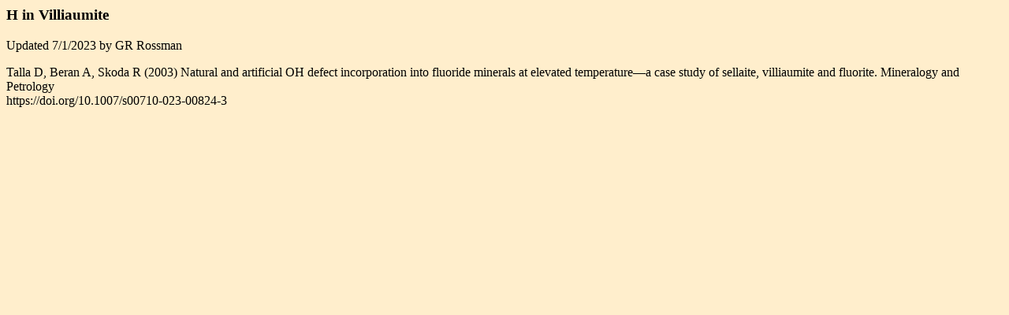

--- FILE ---
content_type: text/html
request_url: http://minerals.caltech.edu/Refs/Refs-OH/Villiaumite.html
body_size: 699
content:
<!DOCTYPE HTML PUBLIC "-//W3C//DTD HTML 4.01 Transitional//EN">
<html><head>
  <title>Villiaumite</title>

  
</head><body style="background-color: rgb(255, 238, 204);">
<h3>H in Villiaumite</h3>

<p>
Updated 7/1/2023 by GR Rossman
</p>

<p class="MsoNormal" style="margin-bottom: 0in;">Talla D, Beran A,
Skoda R (2003) Natural and artificial OH defect
incorporation into fluoride minerals at elevated temperature&#8212;a case
study of sellaite, villiaumite and fluorite. Mineralogy and Petrology<br>
https://doi.org/10.1007/s00710-023-00824-3 <o:p></o:p></p>

<p class="MsoNormal" style="margin-bottom: 0in;">&nbsp;<o:p></o:p></p>

<br>

<br>

<ul>

</ul>

</body></html>